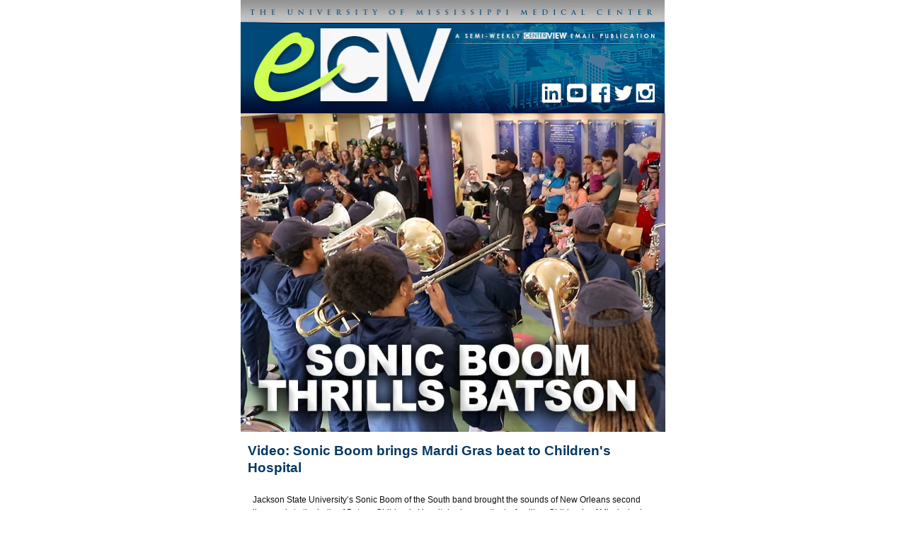

--- FILE ---
content_type: text/html; charset=utf-8
request_url: https://umc.edu/news/ECV/2018/02/ecv-for-thursday,-february-15,-2018.html
body_size: 23944
content:
<!DOCTYPE html>

<html>
<head runat="server">
    <title>eCV for Thursday, February 15, 2018 - University of Mississippi Medical Center</title>
    <style type="text/css">
        .popup-wrapper {
        animation: fadein 1.4s 0.4s forwards;
        position: fixed;
        width: 100%;
        height: 100%;
        background: rgba(0,0,0,0.7);
        display: flex;
        justify-content: center;
        align-items: center;
        opacity: 0;
        }

        @keyframes fadein {
        from {
        opacity: 0;
        }

        to {
        opacity: 1;
        }
        }

        .popup-wrapper .popup {
        position: relative;
        }

        .popup-wrapper .popup .copy-button {
        padding: 1.4vw 3vw;
        font-size: calc(1rem + 0.5vw);
        color: #004988;
        background: white;
        border: 4px solid black;
        border-radius: 0.8vw;
        transition: all 0.18s ease-in-out;
        font-weight: bold;
        letter-spacing: -0.03vw;
        }

        .popup-wrapper .popup .copy-button:hover, .popup-wrapper .popup .copy-button:focus {
        background: #004988;
        color: white;
        cursor: pointer;
        }

        .popup-wrapper .popup .close {
        background: none;
        border: none;
        position: absolute;
        width: calc(2rem + 0.8vw);
        height: calc(2rem + 0.8vw);
        left: 100%;
        bottom: 100%;
        padding: 0;
        transition: all 0.24s ease-out;
        border-radius: 50%;
        overflow: hidden;
        }

        .popup-wrapper .popup .close:hover {
        cursor: pointer;
        transform: rotate(90deg);
        }

        .popup-wrapper .popup .close:before,
        .popup-wrapper .popup .close:after {
        content: '';
        width: 100%;
        height: 3px;
        background: rgba(255,255,255,0.6);
        border-radius: 4px;
        position: absolute;
        top: calc(50% - 1px);
        left: 0;
        transition: all 0.12s ease-in-out;
        }

        .popup-wrapper .popup .close:before {
        transform: rotate(45deg);
        }

        .popup-wrapper .popup .close:after {
        transform: rotate(-45deg);
        }

        .popup-wrapper .popup .close:hover:before,
        .popup-wrapper .popup .close:hover:after {
        background: rgba(255,255,255,1);
        }
    </style>

</head>
<body style="background-color: #fff; margin: 0px;" data-prodsiteurl="https://umc.edu">

    <div id="content-wrapper">

<style type="text/css">
    body {
        line-height: 20px;
        font-style: normal;
        font-family: Arial, Helvetica, sans-serif;
        color: #000;
        font-size: 12px;
    }

    h1, h2, h3, h4, h5, h6 {
        FONT-FAMILY: Arial, Helvetica, sans-serif;
        FONT-WEIGHT: bold;
        clear: both;
    }

    .SmartFormBody {
        FONT-FAMILY: Arial, Helvetica, sans-serif;
        FONT-SIZE: 12px;
    }

    a,
    a:visited,
    a.leftLinks {
        COLOR: #073863;
        text-decoration: none;
    }

        a:hover,
        a.leftLinks:hover {
            COLOR: #073863;
            text-decoration: underline;
        }

    .errortext {
        color: Red;
    }

    .sucesstext {
        color: Green;
    }

    .subarticlesimage {
        width: 300px;
        border: solid 1px #000000;
    }

    .subarticletable td {
        padding: 15px;
        padding-top: 5px;
        word-break: break-word;
    }
</style>
<div align="center">
    <table cellspacing="0" cellpadding="0" border="0" width="600">
        <tr style="display:inherit;">
            <td>
                        <img id="HeaderImage" src="/img/ummcnews/ecv/ecv_left.jpg" alt="eCV Newsletter, published by the University of Mississippi Medical Center" border="0" style="display:block;width:420px;" />
            </td>
            <td>
                <table cellspacing="0" cellpadding="0" border="0">
                    <tr>
                        <td>
                            <img src="/img/ummcnews/ecv/ecv_upper_right.jpg" border="0" style="display:block" alt="" />
                        </td>
                    </tr>
                    <tr>
                        <td>
                            <table cellspacing="0" cellpadding="0" border="0">
                                <tr>
                                    <td>
                                        <a href="http://www.linkedin.com/company/university-of-mississippi-medical-center" target="_blank">
                                            <img src="/img/ummcnews/ecv/in_logo.jpg" border="0" alt="LinkedIn" style="display:block" />
                                        </a>
                                    </td>
                                    <td>
                                        <a href="http://www.youtube.com/ummcnews" target="_blank"><img src="/img/ummcnews/ecv/yt_logo.jpg" alt="YouTube" border="0" style="display:block" /></a>
                                    </td>
                                    <td>
                                        <a href="http://www.facebook.com/ummcnews" target="_blank"><img src="/img/ummcnews/ecv/fb_logo.jpg" alt="Facebook" border="0" style="display:block" /></a>
                                    </td>
                                    <td>
                                        <a href="http://twitter.com/UMMCnews" target="_blank"><img src="/img/ummcnews/ecv/tw_logo.jpg" alt="Twitter" border="0" style="display:block" /></a>
                                    </td>
                                    <td>
                                        <a href="http://instagram.com/ummcnews" target="_blank"><img src="/img/ummcnews/ecv/inst_logo.jpg" alt="Instagram" border="0" style="display:block" /></a>
                                    </td>
                                </tr>
                            </table>
                        </td>
                    </tr>
                </table>
            </td>
        </tr>
        <tr>
            <td colspan="2" style="background-color:white;text-align:left;">
                <div class="UMCSmartForm">
                    <div class="SmartFormBody" style="font-size:12px;line-height:18px;font-family:Arial, Helvetica, sans-serif;color:#111;">
                                    <img width="600" class="BodyImage_Center" style="width:600px" src="/news/News_Articles/2018/02/images/youtube-sonic-boom-web.jpg" title="Video: Sonic Boom brings Mardi Gras beat to Children&#x27;s Hospital" alt="Video: Sonic Boom brings Mardi Gras beat to Children&#x27;s Hospital" />
                                    <h2 style="margin:10px;margin-bottom:5px;line-height:24px;font-size:19px;padding:0px;">
                                            <a href="/news/News_Articles/2018/02/video--sonic-boom-brings-the-mardi-gras-beat-to-batson.html" target="_blank" style="color:#073863;text-decoration:none;">Video: Sonic Boom brings Mardi Gras beat to Children&#x27;s Hospital</a>
                                    </h2>
                                    <table width="100%" class="subarticletable">
                                        <tr>
                                            <td valign="top">
                                                    <p>Jackson State University’s Sonic Boom of the South band brought the sounds of New Orleans second line music to the halls of Batson Children’s Hospital, where patients, families, Children’s of Mississippi employees and band members paraded on Fat Tuesday.</p>
                                                    <table border="0" cellspacing="0" cellpadding="0">
                                                        <tr>
                                                            <td align="center" style="padding:0 !important; padding-top:5px !important;padding-bottom:5px !important;">
                                                                <a href="/news/News_Articles/2018/02/video--sonic-boom-brings-the-mardi-gras-beat-to-batson.html" target="_blank" style="color: #fff;text-decoration: none;background: #073863;padding:0;border-top: 10px solid #073863;border-bottom: 10px solid #073863;border-left: 12px solid #073863;border-right: 12px solid #073863;">Read More</a>
                                                            </td>
                                                        </tr>
                                                    </table>
                                            </td>
                                        </tr>
                                    </table>
                                    <img src="/img/ummcnews/ecv/divider.jpg" width="600" alt="" />
                                    <h2 style="margin:10px;margin-bottom:5px;line-height:24px;font-size:19px;padding:0px;">
                                            <a href="/news/News_Articles/2018/02/faculty-member-bears-witness,-images-and-scars-from-voting-rights-crusades-.html" target="_blank" style="color:#073863;text-decoration:none;">Faculty member bears witness, scars from voting rights crusades</a>
                                    </h2>
                                    <table width="100%" class="subarticletable">
                                        <tr>
                                                <td width="50%" valign="top">
                                                    <img width="298" class="subarticlesimage" style="border:solid 1px #000000; width:298px;" src="/news/News_Articles/2018/02/images/ed-king-in-museum-1.jpg" title="Faculty member bears witness, scars from voting rights crusades" alt="Faculty member bears witness, scars from voting rights crusades" />
                                                </td>
                                            <td valign="top">
                                                    <p>As an author and lecturer on the Medical Center campus, the Rev. Ed King doesn't merely write and speak about civil rights history - he helped make it.</p>
                                                    <table border="0" cellspacing="0" cellpadding="0">
                                                        <tr>
                                                            <td align="center" style="padding:0 !important; padding-top:5px !important;padding-bottom:5px !important;">
                                                                <a href="/news/News_Articles/2018/02/faculty-member-bears-witness,-images-and-scars-from-voting-rights-crusades-.html" target="_blank" style="color: #fff;text-decoration: none;background: #073863;padding:0;border-top: 10px solid #073863;border-bottom: 10px solid #073863;border-left: 12px solid #073863;border-right: 12px solid #073863;">Read More</a>
                                                            </td>
                                                        </tr>
                                                    </table>
                                            </td>
                                        </tr>
                                    </table>
                                    <img src="/img/ummcnews/ecv/divider.jpg" width="600" alt="" />
                                    <h2 style="margin:10px;margin-bottom:5px;line-height:24px;font-size:19px;padding:0px;">
                                            <a href="/news/News_Articles/2018/02/empower-todays-teens-with-the-facts-they-need-to-be-healthy.html" target="_blank" style="color:#073863;text-decoration:none;">Symposium empowers teens to live healthy lives</a>
                                    </h2>
                                    <table width="100%" class="subarticletable">
                                        <tr>
                                            <td valign="top">
                                                    <p>It’s hard enough being in high school, but it’s even harder trying to stay healthy when you’re too old for a pediatrician and too young to make adult decisions about your care. The Youth Health Matters Symposium Feb. 14 provided information Jackson high school students and their parents need to promote mental, physical and emotional health.</p>
                                                    <table border="0" cellspacing="0" cellpadding="0">
                                                        <tr>
                                                            <td align="center" style="padding:0 !important; padding-top:5px !important;padding-bottom:5px !important;">
                                                                <a href="/news/News_Articles/2018/02/empower-todays-teens-with-the-facts-they-need-to-be-healthy.html" target="_blank" style="color: #fff;text-decoration: none;background: #073863;padding:0;border-top: 10px solid #073863;border-bottom: 10px solid #073863;border-left: 12px solid #073863;border-right: 12px solid #073863;">Read More</a>
                                                            </td>
                                                        </tr>
                                                    </table>
                                            </td>
                                                <td width="50%" valign="top">
                                                    <img width="298" class="subarticlesimage" style="border:solid 1px #000000; width:298px;" src="/news/News_Articles/2018/02/images/youth-health-matters-1.jpg" title="Symposium empowers teens to live healthy lives" alt="Symposium empowers teens to live healthy lives" />
                                                </td>
                                        </tr>
                                    </table>
                                    <img src="/img/ummcnews/ecv/divider.jpg" width="600" alt="" />
                                    <h2 style="margin:10px;margin-bottom:5px;line-height:24px;font-size:19px;padding:0px;">
                                            <a href="/Calendar/Upcoming-Events.html" target="_blank" style="color:#073863;text-decoration:none;">SOD Research Day, invited speakers highlight upcoming events</a>
                                    </h2>
                                    <table width="100%" class="subarticletable">
                                        <tr>
                                                <td width="50%" valign="top">
                                                    <img width="298" class="subarticlesimage" style="border:solid 1px #000000; width:298px;" src="/news/images/eCV/upcoming_events.jpg" title="SOD Research Day, invited speakers highlight upcoming events" alt="SOD Research Day, invited speakers highlight upcoming events" />
                                                </td>
                                            <td valign="top">
                                                    <p>Several interesting events are scheduled for the upcoming weeks at the Medical Center.</p>
                                                    <table border="0" cellspacing="0" cellpadding="0">
                                                        <tr>
                                                            <td align="center" style="padding:0 !important; padding-top:5px !important;padding-bottom:5px !important;">
                                                                <a href="/Calendar/Upcoming-Events.html" target="_blank" style="color: #fff;text-decoration: none;background: #073863;padding:0;border-top: 10px solid #073863;border-bottom: 10px solid #073863;border-left: 12px solid #073863;border-right: 12px solid #073863;">Read More</a>
                                                            </td>
                                                        </tr>
                                                    </table>
                                            </td>
                                        </tr>
                                    </table>
                                    <img src="/img/ummcnews/ecv/divider.jpg" width="600" alt="" />
                                    <h2 style="margin:10px;margin-bottom:5px;line-height:24px;font-size:19px;padding:0px;">
                                            <a href="/news/Miscellaneous/2018/02/Feb. 15, 2018/medicine,-pathology-chairs,-primary-care-physician-join-ummc-faculty.html" target="_blank" style="color:#073863;text-decoration:none;">Medicine, pathology chairs, primary care physician join UMMC faculty</a>
                                    </h2>
                                    <table width="100%" class="subarticletable">
                                        <tr>
                                            <td valign="top">
                                                    <p>Medical Center leadership is proud to announce the following additions to its faculty and leadership staff.</p>
                                                    <table border="0" cellspacing="0" cellpadding="0">
                                                        <tr>
                                                            <td align="center" style="padding:0 !important; padding-top:5px !important;padding-bottom:5px !important;">
                                                                <a href="/news/Miscellaneous/2018/02/Feb. 15, 2018/medicine,-pathology-chairs,-primary-care-physician-join-ummc-faculty.html" target="_blank" style="color: #fff;text-decoration: none;background: #073863;padding:0;border-top: 10px solid #073863;border-bottom: 10px solid #073863;border-left: 12px solid #073863;border-right: 12px solid #073863;">Read More</a>
                                                            </td>
                                                        </tr>
                                                    </table>
                                            </td>
                                                <td width="50%" valign="top">
                                                    <img width="298" class="subarticlesimage" style="border:solid 1px #000000; width:298px;" src="/news/images/new_faculty.jpg" title="Medicine, pathology chairs, primary care physician join UMMC faculty" alt="Medicine, pathology chairs, primary care physician join UMMC faculty" />
                                                </td>
                                        </tr>
                                    </table>
                                    <img src="/img/ummcnews/ecv/divider.jpg" width="600" alt="" />
                    </div>
                </div>
            </td>
        </tr>
        <tr>
            <td colspan="2">
                <table cellspacing="0" cellpadding="0" border="0" width="100%">
                    <tr>
                        <td>
                            <table cellspacing="0" cellpadding="0" border="0" width="100%">
                                <tr>
                                    <td>
                                        <a href="https://www.umc.edu/publicaffairs/" target="_blank"><img src="/img/ummcnews/ecv/footer/f_1.jpg" border="0" alt="Campus News" style="display:block" /></a>
                                    </td>
                                </tr>
                                <tr>
                                    <td>
                                        <a href="https://www.umc.edu/Calendar/Upcoming-Events.html" target="_blank"><img src="/img/ummcnews/ecv/footer/f_2.jpg" border="0" alt="Calendar" style="display:block" /></a>
                                    </td>
                                </tr>
                                <tr>
                                    <td style="height:23px; background:#073964; border-right:1px solid #bfbfbf;">
                                        <a href="/news_and_publications/ecvNewFaculty.aspx" target="_blank" style="display:none;"><img src="/img/ummcnews/ecv/footer/f_3.jpg" border="0" alt="New Faculty" style="display:none;" /></a>
                                    </td>
                                </tr>
                                <tr>
                                    <td>
                                        <img src="/img/ummcnews/ecv/footer/f_3a.jpg" border="0" alt="New Faculty" style="display:block" />
                                    </td>
                                </tr>
                            </table>
                        </td>
                        <td>
                            <table cellspacing="0" cellpadding="0" border="0" width="100%">
                                <tr>
                                    <td>
                                        <a href="https://www.umc.edu/menu" target="_blank"><img src="/img/ummcnews/ecv/footer/f_4.jpg" border="0" alt="Campus Menus" style="display:block" /></a>
                                    </td>
                                </tr>
                                <tr>
                                    <td>
                                        <a href="https://umc.edu/news/ECV/ecv.html" target="_blank"><img src="/img/ummcnews/ecv/footer/f_4b.jpg" border="0" alt="Archives" style="display:block" /></a>
                                    </td>
                                </tr>
                                <tr>
                                    <td>
                                        <a href="mailto:pguilfoyle@umc.edu"><img src="/img/ummcnews/ecv/footer/f_5a.jpg" border="0" alt="Submit Items" style="display:block" /></a>
                                    </td>
                                </tr>
                                <tr>
                                    <td>
                                        <img src="/img/ummcnews/ecv/footer/f_6a.jpg" border="0" alt="" style="display:block" />
                                    </td>
                                </tr>
                            </table>
                        </td>
                        <td>
                            <img src="/img/ummcnews/ecv/footer/f_7.jpg" border="0" alt="UMMC" style="display:block" />
                        </td>
                    </tr>
                </table>
            </td>
        </tr>
        <tr>
            <td colspan="2">
                <asp:HyperLink ID="hlPublicationLink" NavigateUrl="/news/ECV/" runat="server">
                    <img src="/img/ummcnews/ecv/footer/f_8.jpg" border="0" alt="View the eCV online page" style="display:block" />
                </asp:HyperLink>
            </td>
        </tr>
    </table>
</div>
<br />
<br />
<br />
    </div>

    <script src="/js/rel_to_abs_url.js"></script>
    <script type="text/javascript">

        function copyWithHeaderFooter() {

            var el = document.createElement('textarea');
            el.value = replace_all_rel_by_abs(document.getElementById("content-wrapper").outerHTML);
            el.setAttribute('readonly', '');
            el.style = { position: 'absolute', left: '-9999px' };
            document.body.appendChild(el);
            el.select();
            document.execCommand("copy");
            document.body.removeChild(el);

            alert("You have copied the newsletter's HTML to your clipboard.  You can now paste it into an emma template");
        };

        function closeCopy() {
            var cleanURL = window.location.href.split('?')[0];
            window.location = cleanURL;
        };
    </script>
</body>
</html>
